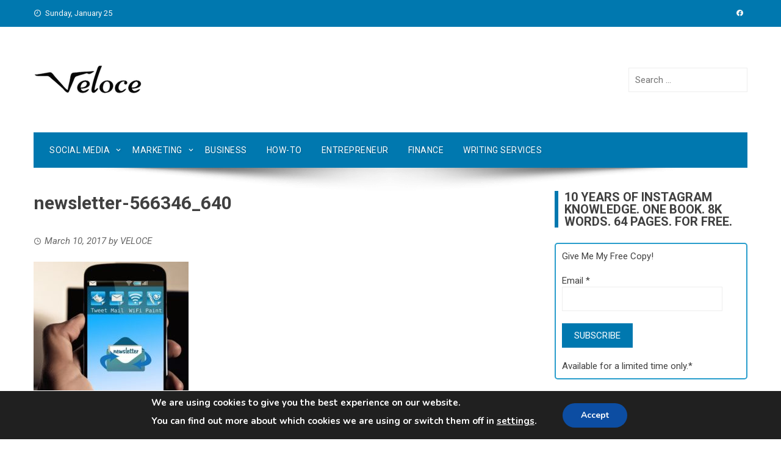

--- FILE ---
content_type: text/html; charset=UTF-8
request_url: https://www.veloceinternational.com/business/ways-to-convert-website-visitors-to-newsletter-subscribers/attachment/newsletter-566346_640/
body_size: 83642
content:
<!DOCTYPE html><html lang="en-US"><head><meta charset="UTF-8"><meta name="viewport" content="width=device-width, initial-scale=1"><meta name="publicationmedia-verification" content="fd5dd4c3-2f49-4c04-bb6b-1b99b8800428"><script data-cfasync="false" id="ao_optimized_gfonts_config">WebFontConfig={google:{families:["Roboto Condensed:400,400i,700:latin,latin-ext","Roboto:400,400i,700:latin,latin-ext","Abril FatFace:400,400i,700,700i","Alegreya:400,400i,700,700i","Alegreya Sans:400,400i,700,700i","Amatic SC:400,400i,700,700i","Anonymous Pro:400,400i,700,700i","Architects Daughter:400,400i,700,700i","Archivo:400,400i,700,700i","Archivo Narrow:400,400i,700,700i","Asap:400,400i,700,700i","Barlow:400,400i,700,700i","BioRhyme:400,400i,700,700i","Bonbon:400,400i,700,700i","Cabin:400,400i,700,700i","Cairo:400,400i,700,700i","Cardo:400,400i,700,700i","Chivo:400,400i,700,700i","Concert One:400,400i,700,700i","Cormorant:400,400i,700,700i","Crimson Text:400,400i,700,700i","Eczar:400,400i,700,700i","Exo 2:400,400i,700,700i","Fira Sans:400,400i,700,700i","Fjalla One:400,400i,700,700i","Frank Ruhl Libre:400,400i,700,700i","Great Vibes:400,400i,700,700i","Heebo:400,400i,700,700i","IBM Plex:400,400i,700,700i","Inconsolata:400,400i,700,700i","Indie Flower:400,400i,700,700i","Inknut Antiqua:400,400i,700,700i","Inter:400,400i,700,700i","Karla:400,400i,700,700i","Libre Baskerville:400,400i,700,700i","Libre Franklin:400,400i,700,700i","Montserrat:400,400i,700,700i","Neuton:400,400i,700,700i","Notable:400,400i,700,700i","Nothing You Could Do:400,400i,700,700i","Noto Sans:400,400i,700,700i","Nunito:400,400i,700,700i","Old Standard TT:400,400i,700,700i","Oxygen:400,400i,700,700i","Pacifico:400,400i,700,700i","Poppins:400,400i,700,700i","Proza Libre:400,400i,700,700i","PT Sans:400,400i,700,700i","PT Serif:400,400i,700,700i","Rakkas:400,400i,700,700i","Reenie Beanie:400,400i,700,700i","Roboto Slab:400,400i,700,700i","Ropa Sans:400,400i,700,700i","Rubik:400,400i,700,700i","Shadows Into Light:400,400i,700,700i","Space Mono:400,400i,700,700i","Spectral:400,400i,700,700i","Sue Ellen Francisco:400,400i,700,700i","Titillium Web:400,400i,700,700i","Ubuntu:400,400i,700,700i","Varela:400,400i,700,700i","Vollkorn:400,400i,700,700i","Work Sans:400,400i,700,700i","Yatra One:400,400i,700,700i"] },classes:false, events:false, timeout:1500};</script><link rel="profile" href="http://gmpg.org/xfn/11">  <script async src="https://www.googletagmanager.com/gtag/js?id=UA-62574866-2"></script> <script>window.dataLayer = window.dataLayer || [];
  function gtag(){window.dataLayer.push(arguments);}
  gtag('js', new Date());

  gtag('config', 'UA-62574866-2');</script>  <script async src="https://www.googletagmanager.com/gtag/js?id=G-QVFSDQV2C3"></script> <script>window.dataLayer = window.dataLayer || [];
  function gtag(){dataLayer.push(arguments);}
  gtag('js', new Date());

  gtag('config', 'G-QVFSDQV2C3');</script> <meta name='robots' content='index, follow, max-image-preview:large, max-snippet:-1, max-video-preview:-1' /><style>img:is([sizes="auto" i], [sizes^="auto," i]) { contain-intrinsic-size: 3000px 1500px }</style><link media="all" href="https://www.veloceinternational.com/wp-content/cache/autoptimize/css/autoptimize_86eb7a468d2001ee540fa58f2e920e3a.css" rel="stylesheet"><title>newsletter-566346_640 - Veloce</title><link rel="canonical" href="https://www.veloceinternational.com/business/ways-to-convert-website-visitors-to-newsletter-subscribers/attachment/newsletter-566346_640/" /><meta property="og:locale" content="en_US" /><meta property="og:type" content="article" /><meta property="og:title" content="newsletter-566346_640 - Veloce" /><meta property="og:url" content="https://www.veloceinternational.com/business/ways-to-convert-website-visitors-to-newsletter-subscribers/attachment/newsletter-566346_640/" /><meta property="og:site_name" content="Veloce" /><meta property="article:publisher" content="https://www.facebook.com/Velocemedia/" /><meta property="article:modified_time" content="2017-03-10T15:16:12+00:00" /><meta property="og:image" content="https://www.veloceinternational.com/business/ways-to-convert-website-visitors-to-newsletter-subscribers/attachment/newsletter-566346_640" /><meta property="og:image:width" content="542" /><meta property="og:image:height" content="640" /><meta property="og:image:type" content="image/jpeg" /><meta name="twitter:card" content="summary_large_image" /><meta name="twitter:site" content="@veloceint" /> <script type="application/ld+json" class="yoast-schema-graph">{"@context":"https://schema.org","@graph":[{"@type":"WebPage","@id":"https://www.veloceinternational.com/business/ways-to-convert-website-visitors-to-newsletter-subscribers/attachment/newsletter-566346_640/","url":"https://www.veloceinternational.com/business/ways-to-convert-website-visitors-to-newsletter-subscribers/attachment/newsletter-566346_640/","name":"newsletter-566346_640 - Veloce","isPartOf":{"@id":"https://www.veloceinternational.com/#website"},"primaryImageOfPage":{"@id":"https://www.veloceinternational.com/business/ways-to-convert-website-visitors-to-newsletter-subscribers/attachment/newsletter-566346_640/#primaryimage"},"image":{"@id":"https://www.veloceinternational.com/business/ways-to-convert-website-visitors-to-newsletter-subscribers/attachment/newsletter-566346_640/#primaryimage"},"thumbnailUrl":"https://www.veloceinternational.com/wp-content/uploads/2017/03/newsletter-566346_640.jpg","datePublished":"2017-03-10T15:16:05+00:00","dateModified":"2017-03-10T15:16:12+00:00","breadcrumb":{"@id":"https://www.veloceinternational.com/business/ways-to-convert-website-visitors-to-newsletter-subscribers/attachment/newsletter-566346_640/#breadcrumb"},"inLanguage":"en-US","potentialAction":[{"@type":"ReadAction","target":["https://www.veloceinternational.com/business/ways-to-convert-website-visitors-to-newsletter-subscribers/attachment/newsletter-566346_640/"]}]},{"@type":"ImageObject","inLanguage":"en-US","@id":"https://www.veloceinternational.com/business/ways-to-convert-website-visitors-to-newsletter-subscribers/attachment/newsletter-566346_640/#primaryimage","url":"https://www.veloceinternational.com/wp-content/uploads/2017/03/newsletter-566346_640.jpg","contentUrl":"https://www.veloceinternational.com/wp-content/uploads/2017/03/newsletter-566346_640.jpg","width":542,"height":640,"caption":"Newsletter on phone"},{"@type":"BreadcrumbList","@id":"https://www.veloceinternational.com/business/ways-to-convert-website-visitors-to-newsletter-subscribers/attachment/newsletter-566346_640/#breadcrumb","itemListElement":[{"@type":"ListItem","position":1,"name":"Home","item":"https://www.veloceinternational.com/"},{"@type":"ListItem","position":2,"name":"Ways to Convert Website Visitors to Newsletter Subscribers","item":"https://www.veloceinternational.com/business/ways-to-convert-website-visitors-to-newsletter-subscribers/"},{"@type":"ListItem","position":3,"name":"newsletter-566346_640"}]},{"@type":"WebSite","@id":"https://www.veloceinternational.com/#website","url":"https://www.veloceinternational.com/","name":"Veloce","description":"Everything You Need For Social Media &amp; Marketing","publisher":{"@id":"https://www.veloceinternational.com/#organization"},"potentialAction":[{"@type":"SearchAction","target":{"@type":"EntryPoint","urlTemplate":"https://www.veloceinternational.com/?s={search_term_string}"},"query-input":{"@type":"PropertyValueSpecification","valueRequired":true,"valueName":"search_term_string"}}],"inLanguage":"en-US"},{"@type":"Organization","@id":"https://www.veloceinternational.com/#organization","name":"Veloce International","url":"https://www.veloceinternational.com/","logo":{"@type":"ImageObject","inLanguage":"en-US","@id":"https://www.veloceinternational.com/#/schema/logo/image/","url":"https://www.veloceinternational.com/wp-content/uploads/2017/05/veloceofficiallogo.png","contentUrl":"https://www.veloceinternational.com/wp-content/uploads/2017/05/veloceofficiallogo.png","width":180,"height":53,"caption":"Veloce International"},"image":{"@id":"https://www.veloceinternational.com/#/schema/logo/image/"},"sameAs":["https://www.facebook.com/Velocemedia/","https://x.com/veloceint","https://www.instagram.com/velocenetwork","https://www.linkedin.com/in/veloce-international-202b0913b/","https://www.pinterest.com/veloceint/","https://www.youtube.com/channel/UCIPs80MCnDD0jbAa2kEYAfw"]}]}</script> <link rel='dns-prefetch' href='//www.googletagmanager.com' /><link rel='dns-prefetch' href='//pagead2.googlesyndication.com' /><link href='https://fonts.gstatic.com' crossorigin='anonymous' rel='preconnect' /><link href='https://ajax.googleapis.com' rel='preconnect' /><link href='https://fonts.googleapis.com' rel='preconnect' /><link rel="alternate" type="application/rss+xml" title="Veloce &raquo; Feed" href="https://www.veloceinternational.com/feed/" /><link rel="alternate" type="application/rss+xml" title="Veloce &raquo; Comments Feed" href="https://www.veloceinternational.com/comments/feed/" /><link rel="alternate" type="application/rss+xml" title="Veloce &raquo; newsletter-566346_640 Comments Feed" href="https://www.veloceinternational.com/business/ways-to-convert-website-visitors-to-newsletter-subscribers/attachment/newsletter-566346_640/feed/" /> <script type="text/javascript">window._wpemojiSettings = {"baseUrl":"https:\/\/s.w.org\/images\/core\/emoji\/15.0.3\/72x72\/","ext":".png","svgUrl":"https:\/\/s.w.org\/images\/core\/emoji\/15.0.3\/svg\/","svgExt":".svg","source":{"concatemoji":"https:\/\/www.veloceinternational.com\/wp-includes\/js\/wp-emoji-release.min.js?ver=6.7.2"}};
/*! This file is auto-generated */
!function(i,n){var o,s,e;function c(e){try{var t={supportTests:e,timestamp:(new Date).valueOf()};sessionStorage.setItem(o,JSON.stringify(t))}catch(e){}}function p(e,t,n){e.clearRect(0,0,e.canvas.width,e.canvas.height),e.fillText(t,0,0);var t=new Uint32Array(e.getImageData(0,0,e.canvas.width,e.canvas.height).data),r=(e.clearRect(0,0,e.canvas.width,e.canvas.height),e.fillText(n,0,0),new Uint32Array(e.getImageData(0,0,e.canvas.width,e.canvas.height).data));return t.every(function(e,t){return e===r[t]})}function u(e,t,n){switch(t){case"flag":return n(e,"\ud83c\udff3\ufe0f\u200d\u26a7\ufe0f","\ud83c\udff3\ufe0f\u200b\u26a7\ufe0f")?!1:!n(e,"\ud83c\uddfa\ud83c\uddf3","\ud83c\uddfa\u200b\ud83c\uddf3")&&!n(e,"\ud83c\udff4\udb40\udc67\udb40\udc62\udb40\udc65\udb40\udc6e\udb40\udc67\udb40\udc7f","\ud83c\udff4\u200b\udb40\udc67\u200b\udb40\udc62\u200b\udb40\udc65\u200b\udb40\udc6e\u200b\udb40\udc67\u200b\udb40\udc7f");case"emoji":return!n(e,"\ud83d\udc26\u200d\u2b1b","\ud83d\udc26\u200b\u2b1b")}return!1}function f(e,t,n){var r="undefined"!=typeof WorkerGlobalScope&&self instanceof WorkerGlobalScope?new OffscreenCanvas(300,150):i.createElement("canvas"),a=r.getContext("2d",{willReadFrequently:!0}),o=(a.textBaseline="top",a.font="600 32px Arial",{});return e.forEach(function(e){o[e]=t(a,e,n)}),o}function t(e){var t=i.createElement("script");t.src=e,t.defer=!0,i.head.appendChild(t)}"undefined"!=typeof Promise&&(o="wpEmojiSettingsSupports",s=["flag","emoji"],n.supports={everything:!0,everythingExceptFlag:!0},e=new Promise(function(e){i.addEventListener("DOMContentLoaded",e,{once:!0})}),new Promise(function(t){var n=function(){try{var e=JSON.parse(sessionStorage.getItem(o));if("object"==typeof e&&"number"==typeof e.timestamp&&(new Date).valueOf()<e.timestamp+604800&&"object"==typeof e.supportTests)return e.supportTests}catch(e){}return null}();if(!n){if("undefined"!=typeof Worker&&"undefined"!=typeof OffscreenCanvas&&"undefined"!=typeof URL&&URL.createObjectURL&&"undefined"!=typeof Blob)try{var e="postMessage("+f.toString()+"("+[JSON.stringify(s),u.toString(),p.toString()].join(",")+"));",r=new Blob([e],{type:"text/javascript"}),a=new Worker(URL.createObjectURL(r),{name:"wpTestEmojiSupports"});return void(a.onmessage=function(e){c(n=e.data),a.terminate(),t(n)})}catch(e){}c(n=f(s,u,p))}t(n)}).then(function(e){for(var t in e)n.supports[t]=e[t],n.supports.everything=n.supports.everything&&n.supports[t],"flag"!==t&&(n.supports.everythingExceptFlag=n.supports.everythingExceptFlag&&n.supports[t]);n.supports.everythingExceptFlag=n.supports.everythingExceptFlag&&!n.supports.flag,n.DOMReady=!1,n.readyCallback=function(){n.DOMReady=!0}}).then(function(){return e}).then(function(){var e;n.supports.everything||(n.readyCallback(),(e=n.source||{}).concatemoji?t(e.concatemoji):e.wpemoji&&e.twemoji&&(t(e.twemoji),t(e.wpemoji)))}))}((window,document),window._wpemojiSettings);</script> <style id='wp-emoji-styles-inline-css' type='text/css'>img.wp-smiley, img.emoji {
		display: inline !important;
		border: none !important;
		box-shadow: none !important;
		height: 1em !important;
		width: 1em !important;
		margin: 0 0.07em !important;
		vertical-align: -0.1em !important;
		background: none !important;
		padding: 0 !important;
	}</style><style id='classic-theme-styles-inline-css' type='text/css'>/*! This file is auto-generated */
.wp-block-button__link{color:#fff;background-color:#32373c;border-radius:9999px;box-shadow:none;text-decoration:none;padding:calc(.667em + 2px) calc(1.333em + 2px);font-size:1.125em}.wp-block-file__button{background:#32373c;color:#fff;text-decoration:none}</style><style id='global-styles-inline-css' type='text/css'>:root{--wp--preset--aspect-ratio--square: 1;--wp--preset--aspect-ratio--4-3: 4/3;--wp--preset--aspect-ratio--3-4: 3/4;--wp--preset--aspect-ratio--3-2: 3/2;--wp--preset--aspect-ratio--2-3: 2/3;--wp--preset--aspect-ratio--16-9: 16/9;--wp--preset--aspect-ratio--9-16: 9/16;--wp--preset--color--black: #000000;--wp--preset--color--cyan-bluish-gray: #abb8c3;--wp--preset--color--white: #ffffff;--wp--preset--color--pale-pink: #f78da7;--wp--preset--color--vivid-red: #cf2e2e;--wp--preset--color--luminous-vivid-orange: #ff6900;--wp--preset--color--luminous-vivid-amber: #fcb900;--wp--preset--color--light-green-cyan: #7bdcb5;--wp--preset--color--vivid-green-cyan: #00d084;--wp--preset--color--pale-cyan-blue: #8ed1fc;--wp--preset--color--vivid-cyan-blue: #0693e3;--wp--preset--color--vivid-purple: #9b51e0;--wp--preset--gradient--vivid-cyan-blue-to-vivid-purple: linear-gradient(135deg,rgba(6,147,227,1) 0%,rgb(155,81,224) 100%);--wp--preset--gradient--light-green-cyan-to-vivid-green-cyan: linear-gradient(135deg,rgb(122,220,180) 0%,rgb(0,208,130) 100%);--wp--preset--gradient--luminous-vivid-amber-to-luminous-vivid-orange: linear-gradient(135deg,rgba(252,185,0,1) 0%,rgba(255,105,0,1) 100%);--wp--preset--gradient--luminous-vivid-orange-to-vivid-red: linear-gradient(135deg,rgba(255,105,0,1) 0%,rgb(207,46,46) 100%);--wp--preset--gradient--very-light-gray-to-cyan-bluish-gray: linear-gradient(135deg,rgb(238,238,238) 0%,rgb(169,184,195) 100%);--wp--preset--gradient--cool-to-warm-spectrum: linear-gradient(135deg,rgb(74,234,220) 0%,rgb(151,120,209) 20%,rgb(207,42,186) 40%,rgb(238,44,130) 60%,rgb(251,105,98) 80%,rgb(254,248,76) 100%);--wp--preset--gradient--blush-light-purple: linear-gradient(135deg,rgb(255,206,236) 0%,rgb(152,150,240) 100%);--wp--preset--gradient--blush-bordeaux: linear-gradient(135deg,rgb(254,205,165) 0%,rgb(254,45,45) 50%,rgb(107,0,62) 100%);--wp--preset--gradient--luminous-dusk: linear-gradient(135deg,rgb(255,203,112) 0%,rgb(199,81,192) 50%,rgb(65,88,208) 100%);--wp--preset--gradient--pale-ocean: linear-gradient(135deg,rgb(255,245,203) 0%,rgb(182,227,212) 50%,rgb(51,167,181) 100%);--wp--preset--gradient--electric-grass: linear-gradient(135deg,rgb(202,248,128) 0%,rgb(113,206,126) 100%);--wp--preset--gradient--midnight: linear-gradient(135deg,rgb(2,3,129) 0%,rgb(40,116,252) 100%);--wp--preset--font-size--small: 13px;--wp--preset--font-size--medium: 20px;--wp--preset--font-size--large: 36px;--wp--preset--font-size--x-large: 42px;--wp--preset--spacing--20: 0.44rem;--wp--preset--spacing--30: 0.67rem;--wp--preset--spacing--40: 1rem;--wp--preset--spacing--50: 1.5rem;--wp--preset--spacing--60: 2.25rem;--wp--preset--spacing--70: 3.38rem;--wp--preset--spacing--80: 5.06rem;--wp--preset--shadow--natural: 6px 6px 9px rgba(0, 0, 0, 0.2);--wp--preset--shadow--deep: 12px 12px 50px rgba(0, 0, 0, 0.4);--wp--preset--shadow--sharp: 6px 6px 0px rgba(0, 0, 0, 0.2);--wp--preset--shadow--outlined: 6px 6px 0px -3px rgba(255, 255, 255, 1), 6px 6px rgba(0, 0, 0, 1);--wp--preset--shadow--crisp: 6px 6px 0px rgba(0, 0, 0, 1);}:where(.is-layout-flex){gap: 0.5em;}:where(.is-layout-grid){gap: 0.5em;}body .is-layout-flex{display: flex;}.is-layout-flex{flex-wrap: wrap;align-items: center;}.is-layout-flex > :is(*, div){margin: 0;}body .is-layout-grid{display: grid;}.is-layout-grid > :is(*, div){margin: 0;}:where(.wp-block-columns.is-layout-flex){gap: 2em;}:where(.wp-block-columns.is-layout-grid){gap: 2em;}:where(.wp-block-post-template.is-layout-flex){gap: 1.25em;}:where(.wp-block-post-template.is-layout-grid){gap: 1.25em;}.has-black-color{color: var(--wp--preset--color--black) !important;}.has-cyan-bluish-gray-color{color: var(--wp--preset--color--cyan-bluish-gray) !important;}.has-white-color{color: var(--wp--preset--color--white) !important;}.has-pale-pink-color{color: var(--wp--preset--color--pale-pink) !important;}.has-vivid-red-color{color: var(--wp--preset--color--vivid-red) !important;}.has-luminous-vivid-orange-color{color: var(--wp--preset--color--luminous-vivid-orange) !important;}.has-luminous-vivid-amber-color{color: var(--wp--preset--color--luminous-vivid-amber) !important;}.has-light-green-cyan-color{color: var(--wp--preset--color--light-green-cyan) !important;}.has-vivid-green-cyan-color{color: var(--wp--preset--color--vivid-green-cyan) !important;}.has-pale-cyan-blue-color{color: var(--wp--preset--color--pale-cyan-blue) !important;}.has-vivid-cyan-blue-color{color: var(--wp--preset--color--vivid-cyan-blue) !important;}.has-vivid-purple-color{color: var(--wp--preset--color--vivid-purple) !important;}.has-black-background-color{background-color: var(--wp--preset--color--black) !important;}.has-cyan-bluish-gray-background-color{background-color: var(--wp--preset--color--cyan-bluish-gray) !important;}.has-white-background-color{background-color: var(--wp--preset--color--white) !important;}.has-pale-pink-background-color{background-color: var(--wp--preset--color--pale-pink) !important;}.has-vivid-red-background-color{background-color: var(--wp--preset--color--vivid-red) !important;}.has-luminous-vivid-orange-background-color{background-color: var(--wp--preset--color--luminous-vivid-orange) !important;}.has-luminous-vivid-amber-background-color{background-color: var(--wp--preset--color--luminous-vivid-amber) !important;}.has-light-green-cyan-background-color{background-color: var(--wp--preset--color--light-green-cyan) !important;}.has-vivid-green-cyan-background-color{background-color: var(--wp--preset--color--vivid-green-cyan) !important;}.has-pale-cyan-blue-background-color{background-color: var(--wp--preset--color--pale-cyan-blue) !important;}.has-vivid-cyan-blue-background-color{background-color: var(--wp--preset--color--vivid-cyan-blue) !important;}.has-vivid-purple-background-color{background-color: var(--wp--preset--color--vivid-purple) !important;}.has-black-border-color{border-color: var(--wp--preset--color--black) !important;}.has-cyan-bluish-gray-border-color{border-color: var(--wp--preset--color--cyan-bluish-gray) !important;}.has-white-border-color{border-color: var(--wp--preset--color--white) !important;}.has-pale-pink-border-color{border-color: var(--wp--preset--color--pale-pink) !important;}.has-vivid-red-border-color{border-color: var(--wp--preset--color--vivid-red) !important;}.has-luminous-vivid-orange-border-color{border-color: var(--wp--preset--color--luminous-vivid-orange) !important;}.has-luminous-vivid-amber-border-color{border-color: var(--wp--preset--color--luminous-vivid-amber) !important;}.has-light-green-cyan-border-color{border-color: var(--wp--preset--color--light-green-cyan) !important;}.has-vivid-green-cyan-border-color{border-color: var(--wp--preset--color--vivid-green-cyan) !important;}.has-pale-cyan-blue-border-color{border-color: var(--wp--preset--color--pale-cyan-blue) !important;}.has-vivid-cyan-blue-border-color{border-color: var(--wp--preset--color--vivid-cyan-blue) !important;}.has-vivid-purple-border-color{border-color: var(--wp--preset--color--vivid-purple) !important;}.has-vivid-cyan-blue-to-vivid-purple-gradient-background{background: var(--wp--preset--gradient--vivid-cyan-blue-to-vivid-purple) !important;}.has-light-green-cyan-to-vivid-green-cyan-gradient-background{background: var(--wp--preset--gradient--light-green-cyan-to-vivid-green-cyan) !important;}.has-luminous-vivid-amber-to-luminous-vivid-orange-gradient-background{background: var(--wp--preset--gradient--luminous-vivid-amber-to-luminous-vivid-orange) !important;}.has-luminous-vivid-orange-to-vivid-red-gradient-background{background: var(--wp--preset--gradient--luminous-vivid-orange-to-vivid-red) !important;}.has-very-light-gray-to-cyan-bluish-gray-gradient-background{background: var(--wp--preset--gradient--very-light-gray-to-cyan-bluish-gray) !important;}.has-cool-to-warm-spectrum-gradient-background{background: var(--wp--preset--gradient--cool-to-warm-spectrum) !important;}.has-blush-light-purple-gradient-background{background: var(--wp--preset--gradient--blush-light-purple) !important;}.has-blush-bordeaux-gradient-background{background: var(--wp--preset--gradient--blush-bordeaux) !important;}.has-luminous-dusk-gradient-background{background: var(--wp--preset--gradient--luminous-dusk) !important;}.has-pale-ocean-gradient-background{background: var(--wp--preset--gradient--pale-ocean) !important;}.has-electric-grass-gradient-background{background: var(--wp--preset--gradient--electric-grass) !important;}.has-midnight-gradient-background{background: var(--wp--preset--gradient--midnight) !important;}.has-small-font-size{font-size: var(--wp--preset--font-size--small) !important;}.has-medium-font-size{font-size: var(--wp--preset--font-size--medium) !important;}.has-large-font-size{font-size: var(--wp--preset--font-size--large) !important;}.has-x-large-font-size{font-size: var(--wp--preset--font-size--x-large) !important;}
:where(.wp-block-post-template.is-layout-flex){gap: 1.25em;}:where(.wp-block-post-template.is-layout-grid){gap: 1.25em;}
:where(.wp-block-columns.is-layout-flex){gap: 2em;}:where(.wp-block-columns.is-layout-grid){gap: 2em;}
:root :where(.wp-block-pullquote){font-size: 1.5em;line-height: 1.6;}</style><style id='viral-style-inline-css' type='text/css'>body,button,input,select,textarea{
font-family:'Roboto',sans-serif;}
body,button,input,select,textarea,.entry-header .entry-title a,.vl-share-buttons a,.entry-categories,.entry-categories a,.entry-footer .cat-links a,.entry-footer .tags-links a,.entry-footer .edit-link a,.widget-area a{color:#404040}
.entry-figure + .entry-header{background-color:##FFFFFF}
.vl-site-title,.vl-main-navigation a,h1,h2,h3,h4,h5,h6{
font-family:'Roboto',sans-serif;}
button,input[type='button'],input[type='reset'],input[type='submit'],.vl-post-info,.entry-footer .vl-read-more,.vl-timeline .vl-post-item:hover:after,#vl-back-top,.comment-navigation .nav-previous a,.comment-navigation .nav-next a,.pagination a,.pagination span,.vl-top-header,#vl-site-navigation,.vl-main-navigation ul ul,.vl-ticker-title,.vl-ticker .owl-carousel .owl-nav button[class^='owl-'],body .he-ticker-title,body .he-ticker .owl-carousel .owl-nav button[class^='owl-'],.vl-top-block .post-categories li a:hover,body .he-post-thumb .post-categories li a:hover,body .he-post-content .post-categories li a:hover,body .he-carousel-block .owl-carousel .owl-nav button.owl-prev,body .he-carousel-block .owl-carousel .owl-nav button.owl-next,body .he-title-style2.he-block-title span:before{background:#0078af;}
a,.vl-share-buttons a:hover,.widget-area a:hover,.comment-list a:hover,.vl-site-title a,.vl-site-description,.post-navigation a:hover,.vl-ticker .owl-item a:hover,body .he-ticker .owl-item a:hover,.vl-post-item h3 a:hover{color:#0078af;}
.widget-title,h3#reply-title,h3.comments-title,.comment-navigation .nav-next a:after,.vl-block-title,body .he-title-style3.he-block-title{
border-left-color:#0078af;}
.comment-navigation .nav-previous a:after{
border-right-color:#0078af;}
.vl-ticker-title:after,body .he-ticker-title:after{border-color:transparent transparent transparent #0078af;}</style><style id='akismet-widget-style-inline-css' type='text/css'>.a-stats {
				--akismet-color-mid-green: #357b49;
				--akismet-color-white: #fff;
				--akismet-color-light-grey: #f6f7f7;

				max-width: 350px;
				width: auto;
			}

			.a-stats * {
				all: unset;
				box-sizing: border-box;
			}

			.a-stats strong {
				font-weight: 600;
			}

			.a-stats a.a-stats__link,
			.a-stats a.a-stats__link:visited,
			.a-stats a.a-stats__link:active {
				background: var(--akismet-color-mid-green);
				border: none;
				box-shadow: none;
				border-radius: 8px;
				color: var(--akismet-color-white);
				cursor: pointer;
				display: block;
				font-family: -apple-system, BlinkMacSystemFont, 'Segoe UI', 'Roboto', 'Oxygen-Sans', 'Ubuntu', 'Cantarell', 'Helvetica Neue', sans-serif;
				font-weight: 500;
				padding: 12px;
				text-align: center;
				text-decoration: none;
				transition: all 0.2s ease;
			}

			/* Extra specificity to deal with TwentyTwentyOne focus style */
			.widget .a-stats a.a-stats__link:focus {
				background: var(--akismet-color-mid-green);
				color: var(--akismet-color-white);
				text-decoration: none;
			}

			.a-stats a.a-stats__link:hover {
				filter: brightness(110%);
				box-shadow: 0 4px 12px rgba(0, 0, 0, 0.06), 0 0 2px rgba(0, 0, 0, 0.16);
			}

			.a-stats .count {
				color: var(--akismet-color-white);
				display: block;
				font-size: 1.5em;
				line-height: 1.4;
				padding: 0 13px;
				white-space: nowrap;
			}</style><style id='moove_gdpr_frontend-inline-css' type='text/css'>#moove_gdpr_cookie_modal,#moove_gdpr_cookie_info_bar,.gdpr_cookie_settings_shortcode_content{font-family:Nunito,sans-serif}#moove_gdpr_save_popup_settings_button{background-color:#373737;color:#fff}#moove_gdpr_save_popup_settings_button:hover{background-color:#000}#moove_gdpr_cookie_info_bar .moove-gdpr-info-bar-container .moove-gdpr-info-bar-content a.mgbutton,#moove_gdpr_cookie_info_bar .moove-gdpr-info-bar-container .moove-gdpr-info-bar-content button.mgbutton{background-color:#0C4DA2}#moove_gdpr_cookie_modal .moove-gdpr-modal-content .moove-gdpr-modal-footer-content .moove-gdpr-button-holder a.mgbutton,#moove_gdpr_cookie_modal .moove-gdpr-modal-content .moove-gdpr-modal-footer-content .moove-gdpr-button-holder button.mgbutton,.gdpr_cookie_settings_shortcode_content .gdpr-shr-button.button-green{background-color:#0C4DA2;border-color:#0C4DA2}#moove_gdpr_cookie_modal .moove-gdpr-modal-content .moove-gdpr-modal-footer-content .moove-gdpr-button-holder a.mgbutton:hover,#moove_gdpr_cookie_modal .moove-gdpr-modal-content .moove-gdpr-modal-footer-content .moove-gdpr-button-holder button.mgbutton:hover,.gdpr_cookie_settings_shortcode_content .gdpr-shr-button.button-green:hover{background-color:#fff;color:#0C4DA2}#moove_gdpr_cookie_modal .moove-gdpr-modal-content .moove-gdpr-modal-close i,#moove_gdpr_cookie_modal .moove-gdpr-modal-content .moove-gdpr-modal-close span.gdpr-icon{background-color:#0C4DA2;border:1px solid #0C4DA2}#moove_gdpr_cookie_info_bar span.change-settings-button.focus-g,#moove_gdpr_cookie_info_bar span.change-settings-button:focus,#moove_gdpr_cookie_info_bar button.change-settings-button.focus-g,#moove_gdpr_cookie_info_bar button.change-settings-button:focus{-webkit-box-shadow:0 0 1px 3px #0C4DA2;-moz-box-shadow:0 0 1px 3px #0C4DA2;box-shadow:0 0 1px 3px #0C4DA2}#moove_gdpr_cookie_modal .moove-gdpr-modal-content .moove-gdpr-modal-close i:hover,#moove_gdpr_cookie_modal .moove-gdpr-modal-content .moove-gdpr-modal-close span.gdpr-icon:hover,#moove_gdpr_cookie_info_bar span[data-href]>u.change-settings-button{color:#0C4DA2}#moove_gdpr_cookie_modal .moove-gdpr-modal-content .moove-gdpr-modal-left-content #moove-gdpr-menu li.menu-item-selected a span.gdpr-icon,#moove_gdpr_cookie_modal .moove-gdpr-modal-content .moove-gdpr-modal-left-content #moove-gdpr-menu li.menu-item-selected button span.gdpr-icon{color:inherit}#moove_gdpr_cookie_modal .moove-gdpr-modal-content .moove-gdpr-modal-left-content #moove-gdpr-menu li a span.gdpr-icon,#moove_gdpr_cookie_modal .moove-gdpr-modal-content .moove-gdpr-modal-left-content #moove-gdpr-menu li button span.gdpr-icon{color:inherit}#moove_gdpr_cookie_modal .gdpr-acc-link{line-height:0;font-size:0;color:transparent;position:absolute}#moove_gdpr_cookie_modal .moove-gdpr-modal-content .moove-gdpr-modal-close:hover i,#moove_gdpr_cookie_modal .moove-gdpr-modal-content .moove-gdpr-modal-left-content #moove-gdpr-menu li a,#moove_gdpr_cookie_modal .moove-gdpr-modal-content .moove-gdpr-modal-left-content #moove-gdpr-menu li button,#moove_gdpr_cookie_modal .moove-gdpr-modal-content .moove-gdpr-modal-left-content #moove-gdpr-menu li button i,#moove_gdpr_cookie_modal .moove-gdpr-modal-content .moove-gdpr-modal-left-content #moove-gdpr-menu li a i,#moove_gdpr_cookie_modal .moove-gdpr-modal-content .moove-gdpr-tab-main .moove-gdpr-tab-main-content a:hover,#moove_gdpr_cookie_info_bar.moove-gdpr-dark-scheme .moove-gdpr-info-bar-container .moove-gdpr-info-bar-content a.mgbutton:hover,#moove_gdpr_cookie_info_bar.moove-gdpr-dark-scheme .moove-gdpr-info-bar-container .moove-gdpr-info-bar-content button.mgbutton:hover,#moove_gdpr_cookie_info_bar.moove-gdpr-dark-scheme .moove-gdpr-info-bar-container .moove-gdpr-info-bar-content a:hover,#moove_gdpr_cookie_info_bar.moove-gdpr-dark-scheme .moove-gdpr-info-bar-container .moove-gdpr-info-bar-content button:hover,#moove_gdpr_cookie_info_bar.moove-gdpr-dark-scheme .moove-gdpr-info-bar-container .moove-gdpr-info-bar-content span.change-settings-button:hover,#moove_gdpr_cookie_info_bar.moove-gdpr-dark-scheme .moove-gdpr-info-bar-container .moove-gdpr-info-bar-content button.change-settings-button:hover,#moove_gdpr_cookie_info_bar.moove-gdpr-dark-scheme .moove-gdpr-info-bar-container .moove-gdpr-info-bar-content u.change-settings-button:hover,#moove_gdpr_cookie_info_bar span[data-href]>u.change-settings-button,#moove_gdpr_cookie_info_bar.moove-gdpr-dark-scheme .moove-gdpr-info-bar-container .moove-gdpr-info-bar-content a.mgbutton.focus-g,#moove_gdpr_cookie_info_bar.moove-gdpr-dark-scheme .moove-gdpr-info-bar-container .moove-gdpr-info-bar-content button.mgbutton.focus-g,#moove_gdpr_cookie_info_bar.moove-gdpr-dark-scheme .moove-gdpr-info-bar-container .moove-gdpr-info-bar-content a.focus-g,#moove_gdpr_cookie_info_bar.moove-gdpr-dark-scheme .moove-gdpr-info-bar-container .moove-gdpr-info-bar-content button.focus-g,#moove_gdpr_cookie_info_bar.moove-gdpr-dark-scheme .moove-gdpr-info-bar-container .moove-gdpr-info-bar-content a.mgbutton:focus,#moove_gdpr_cookie_info_bar.moove-gdpr-dark-scheme .moove-gdpr-info-bar-container .moove-gdpr-info-bar-content button.mgbutton:focus,#moove_gdpr_cookie_info_bar.moove-gdpr-dark-scheme .moove-gdpr-info-bar-container .moove-gdpr-info-bar-content a:focus,#moove_gdpr_cookie_info_bar.moove-gdpr-dark-scheme .moove-gdpr-info-bar-container .moove-gdpr-info-bar-content button:focus,#moove_gdpr_cookie_info_bar.moove-gdpr-dark-scheme .moove-gdpr-info-bar-container .moove-gdpr-info-bar-content span.change-settings-button.focus-g,span.change-settings-button:focus,button.change-settings-button.focus-g,button.change-settings-button:focus,#moove_gdpr_cookie_info_bar.moove-gdpr-dark-scheme .moove-gdpr-info-bar-container .moove-gdpr-info-bar-content u.change-settings-button.focus-g,#moove_gdpr_cookie_info_bar.moove-gdpr-dark-scheme .moove-gdpr-info-bar-container .moove-gdpr-info-bar-content u.change-settings-button:focus{color:#0C4DA2}#moove_gdpr_cookie_modal .moove-gdpr-branding.focus-g span,#moove_gdpr_cookie_modal .moove-gdpr-modal-content .moove-gdpr-tab-main a.focus-g{color:#0C4DA2}#moove_gdpr_cookie_modal.gdpr_lightbox-hide{display:none}</style> <script type="text/javascript" src="https://www.veloceinternational.com/wp-includes/js/jquery/jquery.min.js?ver=3.7.1" id="jquery-core-js"></script> <script type="text/javascript" id="wpimagelazyload-js-extra">var wpimagelazyload_settings = {"wpimagelazyloadsetting_skipiframe":"true","wpimagelazyloadsetting_skipparent":"","wpimagelazyloadsetting_skipallparent":"","wpimagelazyloadsetting_skipvideo":"false","wpimagelazyloadsetting_loadonposition":"0","wpimagelazyloadsetting_importantvc":""};</script>    <script type="text/javascript" src="https://www.googletagmanager.com/gtag/js?id=G-L312YHQ5V1" id="google_gtagjs-js" async></script> <script type="text/javascript" id="google_gtagjs-js-after">window.dataLayer = window.dataLayer || [];function gtag(){dataLayer.push(arguments);}
gtag("set","linker",{"domains":["www.veloceinternational.com"]});
gtag("js", new Date());
gtag("set", "developer_id.dZTNiMT", true);
gtag("config", "G-L312YHQ5V1");</script> <link rel="https://api.w.org/" href="https://www.veloceinternational.com/wp-json/" /><link rel="alternate" title="JSON" type="application/json" href="https://www.veloceinternational.com/wp-json/wp/v2/media/3386" /><link rel="EditURI" type="application/rsd+xml" title="RSD" href="https://www.veloceinternational.com/xmlrpc.php?rsd" /><meta name="generator" content="WordPress 6.7.2" /><link rel='shortlink' href='https://www.veloceinternational.com/?p=3386' /> <style id="custom-logo-css" type="text/css">.vl-site-title, .vl-site-description {
				position: absolute;
				clip: rect(1px, 1px, 1px, 1px);
			}</style><link rel="alternate" title="oEmbed (JSON)" type="application/json+oembed" href="https://www.veloceinternational.com/wp-json/oembed/1.0/embed?url=https%3A%2F%2Fwww.veloceinternational.com%2Fbusiness%2Fways-to-convert-website-visitors-to-newsletter-subscribers%2Fattachment%2Fnewsletter-566346_640%2F" /><link rel="alternate" title="oEmbed (XML)" type="text/xml+oembed" href="https://www.veloceinternational.com/wp-json/oembed/1.0/embed?url=https%3A%2F%2Fwww.veloceinternational.com%2Fbusiness%2Fways-to-convert-website-visitors-to-newsletter-subscribers%2Fattachment%2Fnewsletter-566346_640%2F&#038;format=xml" /><meta name="generator" content="Site Kit by Google 1.154.0" /><meta name="generator" content="Easy Digital Downloads v3.3.9" /><meta name="google-adsense-platform-account" content="ca-host-pub-2644536267352236"><meta name="google-adsense-platform-domain" content="sitekit.withgoogle.com">  <script type="text/javascript" async="async" src="https://pagead2.googlesyndication.com/pagead/js/adsbygoogle.js?client=ca-pub-8084299489300519&amp;host=ca-host-pub-2644536267352236" crossorigin="anonymous"></script> <link rel="icon" href="https://www.veloceinternational.com/wp-content/uploads/2017/03/cropped-Logo-Icon-V-32x32.png" sizes="32x32" /><link rel="icon" href="https://www.veloceinternational.com/wp-content/uploads/2017/03/cropped-Logo-Icon-V-192x192.png" sizes="192x192" /><link rel="apple-touch-icon" href="https://www.veloceinternational.com/wp-content/uploads/2017/03/cropped-Logo-Icon-V-180x180.png" /><meta name="msapplication-TileImage" content="https://www.veloceinternational.com/wp-content/uploads/2017/03/cropped-Logo-Icon-V-270x270.png" />  <script async src="https://pagead2.googlesyndication.com/pagead/js/adsbygoogle.js?client=ca-pub-7084476890679033"
     crossorigin="anonymous"></script> <script async src="https://pagead2.googlesyndication.com/pagead/js/adsbygoogle.js?client=ca-pub-8084299489300519"
     crossorigin="anonymous"></script> <script data-cfasync="false" id="ao_optimized_gfonts_webfontloader">(function() {var wf = document.createElement('script');wf.src='https://ajax.googleapis.com/ajax/libs/webfont/1/webfont.js';wf.type='text/javascript';wf.async='true';var s=document.getElementsByTagName('script')[0];s.parentNode.insertBefore(wf, s);})();</script></head><body class="attachment attachment-template-default single single-attachment postid-3386 attachmentid-3386 attachment-jpeg wp-custom-logo edd-js-none group-blog"><style>.edd-js-none .edd-has-js, .edd-js .edd-no-js, body.edd-js input.edd-no-js { display: none; }</style> <script>(function(){var c = document.body.classList;c.remove('edd-js-none');c.add('edd-js');})();</script> <div id="vl-page"> <a class="skip-link screen-reader-text" href="#sq-content">Skip to content</a><header id="vl-masthead" class="vl-site-header "><div class="vl-top-header"><div class="vl-container vl-clearfix"><div class="vl-top-left-header"> <span><i class="mdi mdi-clock-time-nine-outline"></i>Sunday, January 25</span></div><div class="vl-top-right-header"> <a class="vl-facebook" href="https://www.facebook.com/Velocenetwork/" target="_blank"><i class="mdi mdi-facebook"></i></a></div></div></div><div class="vl-header"><div class="vl-container"><div id="vl-site-branding" class=""> <a href="https://www.veloceinternational.com/" class="custom-logo-link" rel="home"><img width="180" height="53" src="https://www.veloceinternational.com/wp-content/uploads/2017/05/veloceofficiallogo.png" class="custom-logo" alt="Veloce International Logo" decoding="async" /></a></div><div class="vl-header-ads"><aside id="search-7" class="widget widget_search"><form role="search" method="get" class="search-form" action="https://www.veloceinternational.com/"> <label> <span class="screen-reader-text">Search for:</span> <input type="search" class="search-field" placeholder="Search &hellip;" value="" name="s" /> </label> <input type="submit" class="search-submit" value="Search" /></form></aside></div></div></div><nav id="vl-site-navigation" class="vl-main-navigation "><div class="vl-container"> <a href="#" class="vl-toggle-menu"><span></span></a><div class="vl-menu vl-clearfix"><ul id="menu-menu-1" class="vl-clearfix"><li id="menu-item-11589" class="menu-item menu-item-type-taxonomy menu-item-object-category menu-item-has-children menu-item-11589"><a href="https://www.veloceinternational.com/category/general-social-media/">Social Media</a><ul class="sub-menu"><li id="menu-item-128" class="menu-item menu-item-type-taxonomy menu-item-object-category menu-item-128"><a href="https://www.veloceinternational.com/category/general-social-media/">Social Media</a></li><li id="menu-item-59" class="menu-item menu-item-type-taxonomy menu-item-object-category menu-item-59"><a href="https://www.veloceinternational.com/category/instagram/">Instagram</a></li><li id="menu-item-1740" class="menu-item menu-item-type-taxonomy menu-item-object-category menu-item-1740"><a href="https://www.veloceinternational.com/category/facebook/">Facebook</a></li><li id="menu-item-1742" class="menu-item menu-item-type-taxonomy menu-item-object-category menu-item-1742"><a href="https://www.veloceinternational.com/category/twitter/">Twitter</a></li><li id="menu-item-1741" class="menu-item menu-item-type-taxonomy menu-item-object-category menu-item-1741"><a href="https://www.veloceinternational.com/category/snapchat/">Snapchat</a></li><li id="menu-item-5464" class="menu-item menu-item-type-taxonomy menu-item-object-category menu-item-5464"><a href="https://www.veloceinternational.com/category/pinterest/">Pinterest</a></li><li id="menu-item-26431" class="menu-item menu-item-type-taxonomy menu-item-object-category menu-item-26431"><a href="https://www.veloceinternational.com/category/tiktok/">TikTok</a></li><li id="menu-item-5460" class="menu-item menu-item-type-taxonomy menu-item-object-category menu-item-5460"><a href="https://www.veloceinternational.com/category/blog/">Blog</a></li></ul></li><li id="menu-item-11590" class="menu-item menu-item-type-taxonomy menu-item-object-category menu-item-has-children menu-item-11590"><a href="https://www.veloceinternational.com/category/online-marketing/">Marketing</a><ul class="sub-menu"><li id="menu-item-5462" class="menu-item menu-item-type-taxonomy menu-item-object-category menu-item-5462"><a href="https://www.veloceinternational.com/category/online-marketing/">Online Marketing</a></li><li id="menu-item-5461" class="menu-item menu-item-type-taxonomy menu-item-object-category menu-item-5461"><a href="https://www.veloceinternational.com/category/influencer-marketing/">Influencer Marketing</a></li><li id="menu-item-5463" class="menu-item menu-item-type-taxonomy menu-item-object-category menu-item-5463"><a href="https://www.veloceinternational.com/category/social-media-marketing/">Social Media Marketing</a></li><li id="menu-item-5465" class="menu-item menu-item-type-taxonomy menu-item-object-category menu-item-5465"><a href="https://www.veloceinternational.com/category/seo/">SEO</a></li></ul></li><li id="menu-item-140" class="menu-item menu-item-type-taxonomy menu-item-object-category menu-item-140"><a href="https://www.veloceinternational.com/category/business/">Business</a></li><li id="menu-item-121" class="menu-item menu-item-type-taxonomy menu-item-object-category menu-item-121"><a href="https://www.veloceinternational.com/category/how-to/">How-To</a></li><li id="menu-item-366" class="menu-item menu-item-type-taxonomy menu-item-object-category menu-item-366"><a href="https://www.veloceinternational.com/category/lifestyle/">Entrepreneur</a></li><li id="menu-item-26430" class="menu-item menu-item-type-taxonomy menu-item-object-category menu-item-26430"><a href="https://www.veloceinternational.com/category/finance/">Finance</a></li><li id="menu-item-18271" class="menu-item menu-item-type-post_type menu-item-object-page menu-item-18271"><a href="https://www.veloceinternational.com/writing-services/">Writing Services</a></li></ul></div></div></nav> <img src="https://www.veloceinternational.com/wp-content/themes/viral/images/shadow.png" alt="Shadow"></header><div id="vl-content" class="vl-site-content"><div class="vl-container vl-clearfix"><div id="primary" class="content-area"><header class="vl-main-header"><h1>newsletter-566346_640</h1></header><article id="post-3386" class="vl-article-content post-3386 attachment type-attachment status-inherit hentry"><header class="entry-header"><div class="posted-on"><i class="mdi mdi-clock-time-three-outline"></i><time class="entry-date published" datetime="2017-03-10T15:16:05+00:00">March 10, 2017</time><time class="updated" datetime="2017-03-10T15:16:12+00:00">March 10, 2017</time><span class="byline"> by <span class="author vcard">VELOCE</span></span></div></header><div class="entry-content"><p class="attachment"><a href='https://www.veloceinternational.com/wp-content/uploads/2017/03/newsletter-566346_640.jpg'><img fetchpriority="high" decoding="async" width="254" height="300" src="https://www.veloceinternational.com/wp-content/uploads/2017/03/newsletter-566346_640-254x300.jpg" class="attachment-medium size-medium" alt="Newsletter on phone" srcset="https://www.veloceinternational.com/wp-content/uploads/2017/03/newsletter-566346_640-254x300.jpg 254w, https://www.veloceinternational.com/wp-content/uploads/2017/03/newsletter-566346_640.jpg 542w" sizes="(max-width: 254px) 100vw, 254px" /></a></p></div><footer class="entry-footer"></footer></article><nav class="navigation post-navigation"><div class="nav-links"><div class="nav-previous"> <a href="https://www.veloceinternational.com/business/ways-to-convert-website-visitors-to-newsletter-subscribers/" rel="prev"><span><i class="mdi mdi-chevron-left"></i>Prev</span>Ways to Convert Website Visitors to Newsletter Subscribers</a></div><div class="nav-next"></div></div></nav><div id="comments" class="comments-area"><div id="respond" class="comment-respond"><h3 id="reply-title" class="comment-reply-title">Leave a Reply <small><a rel="nofollow" id="cancel-comment-reply-link" href="/business/ways-to-convert-website-visitors-to-newsletter-subscribers/attachment/newsletter-566346_640/#respond" style="display:none;">Cancel reply</a></small></h3><form action="https://www.veloceinternational.com/wp-comments-post.php" method="post" id="commentform" class="comment-form" novalidate><p class="comment-notes"><span id="email-notes">Your email address will not be published.</span> <span class="required-field-message">Required fields are marked <span class="required">*</span></span></p><p class="comment-form-comment"><textarea id="comment" name="comment" cols="45" rows="8" aria-required="true" placeholder="Comment"></textarea></p><div class="author-email-url hs-clearfix"><p class="comment-form-author"><input id="author" name="author" type="text" value="" size="30" aria-required='true' placeholder="Name*" /></p><p class="comment-form-email"><input id="email" name="email" type="text" value="" size="30" aria-required='true' placeholder="Email*" /></p><p class="comment-form-url"><input id="url" name="url" type="text" value="" size="30" placeholder="Website" /></p></div><p class="comment-form-cookies-consent"><input id="wp-comment-cookies-consent" name="wp-comment-cookies-consent" type="checkbox" value="yes" /> <label for="wp-comment-cookies-consent">Save my name, email, and website in this browser for the next time I comment.</label></p><p class="comment-form-mailpoet"> <label for="mailpoet_subscribe_on_comment"> <input
 type="checkbox"
 id="mailpoet_subscribe_on_comment"
 value="1"
 name="mailpoet[subscribe_on_comment]"
 />&nbsp;Yes, add me to your mailing list. </label></p><p class="form-submit"><input name="submit" type="submit" id="submit" class="submit" value="Post Comment" /> <input type='hidden' name='comment_post_ID' value='3386' id='comment_post_ID' /> <input type='hidden' name='comment_parent' id='comment_parent' value='0' /></p><p style="display: none;"><input type="hidden" id="akismet_comment_nonce" name="akismet_comment_nonce" value="c696e96fe2" /></p><p style="display: none !important;" class="akismet-fields-container" data-prefix="ak_"><label>&#916;<textarea name="ak_hp_textarea" cols="45" rows="8" maxlength="100"></textarea></label><input type="hidden" id="ak_js_1" name="ak_js" value="155"/><script>document.getElementById( "ak_js_1" ).setAttribute( "value", ( new Date() ).getTime() );</script></p></form></div></div><div class='code-block code-block-4' style='margin: 8px 0; clear: both;'> <script async src="https://pagead2.googlesyndication.com/pagead/js/adsbygoogle.js?client=ca-pub-7084476890679033"
     crossorigin="anonymous"></script> <ins class="adsbygoogle"
 style="display:block; text-align:center;"
 data-ad-layout="in-article"
 data-ad-format="fluid"
 data-ad-client="ca-pub-7084476890679033"
 data-ad-slot="7700736285"></ins> <script>(adsbygoogle = window.adsbygoogle || []).push({});</script></div></div><div id="secondary" class="widget-area"><aside id="mailpoet_form-6" class="widget widget_mailpoet_form"><h3 class="widget-title">10 Years of Instagram Knowledge. One Book. 8k Words. 64 Pages. For Free.</h3><div class="
 mailpoet_form_popup_overlay
 "></div><div
 id="mailpoet_form_3"
 class="
 mailpoet_form
 mailpoet_form_widget
 mailpoet_form_position_
 mailpoet_form_animation_
 "
 ><style type="text/css">#mailpoet_form_3 .mailpoet_form { padding: 10px; border: solid #289dcc 2px; border-radius: 5px; }
#mailpoet_form_3 .mailpoet_paragraph { line-height: 20px; }
#mailpoet_form_3 .mailpoet_segment_label, #mailpoet_form_3 .mailpoet_text_label, #mailpoet_form_3 .mailpoet_textarea_label, #mailpoet_form_3 .mailpoet_select_label, #mailpoet_form_3 .mailpoet_radio_label, #mailpoet_form_3 .mailpoet_checkbox_label, #mailpoet_form_3 .mailpoet_list_label, #mailpoet_form_3 .mailpoet_date_label {  }
#mailpoet_form_3 .mailpoet_text, #mailpoet_form_3 .mailpoet_textarea, #mailpoet_form_3 .mailpoet_select, #mailpoet_form_3 .mailpoet_date_month, #mailpoet_form_3 .mailpoet_date_day, #mailpoet_form_3 .mailpoet_date_year, #mailpoet_form_3 .mailpoet_date { display: block; }
#mailpoet_form_3 .mailpoet_text, #mailpoet_form_3 .mailpoet_textarea { width: 90%; }
#mailpoet_form_3 .mailpoet_checkbox {  }
#mailpoet_form_3 .mailpoet_submit input { background-color: #44c767; -moz-border-radius: 28px; -webkit-border-radius: 28px; border-radius: 28px; border: 1px solid #18ab29; display: inline-block; cursor: pointer; color: #fff; font-family: Arial; font-size: 17px; font-weight: bold; padding: 16px 31px; text-decoration: none; text-shadow: 0px 1px 0px #2f6627; }
#mailpoet_form_3 .mailpoet_submit input:hover { background-color: #5cbf2a; }
#mailpoet_form_3 .mailpoet_submit input:active { position: relative; top: 1px; }
#mailpoet_form_3 .mailpoet_divider {  }
#mailpoet_form_3 .mailpoet_message {  }
#mailpoet_form_3 .mailpoet_validate_success { color: #468847; }
#mailpoet_form_3 .mailpoet_validate_error { color: #b94a48; }#mailpoet_form_3{;}#mailpoet_form_3 .mailpoet_message {margin: 0; padding: 0 20px;}#mailpoet_form_3 .mailpoet_paragraph.last {margin-bottom: 0} @media (max-width: 500px) {#mailpoet_form_3 {background-image: none;}} @media (min-width: 500px) {#mailpoet_form_3 .last .mailpoet_paragraph:last-child {margin-bottom: 0}}  @media (max-width: 500px) {#mailpoet_form_3 .mailpoet_form_column:last-child .mailpoet_paragraph:last-child {margin-bottom: 0}}</style><form
 target="_self"
 method="post"
 action="https://www.veloceinternational.com/wp-admin/admin-post.php?action=mailpoet_subscription_form"
 class="mailpoet_form mailpoet_form_form mailpoet_form_widget"
 novalidate
 data-delay=""
 data-exit-intent-enabled=""
 data-font-family=""
 data-cookie-expiration-time=""
 > <input type="hidden" name="data[form_id]" value="3" /> <input type="hidden" name="token" value="c8daccf7f9" /> <input type="hidden" name="api_version" value="v1" /> <input type="hidden" name="endpoint" value="subscribers" /> <input type="hidden" name="mailpoet_method" value="subscribe" /> <label class="mailpoet_hp_email_label" style="display: none !important;">Please leave this field empty<input type="email" name="data[email]"/></label><div class="mailpoet_paragraph" >Give Me My Free Copy!</div><div class="mailpoet_paragraph"><label for="form_email_3" class="mailpoet_text_label"  data-automation-id="form_email_label" >Email <span class="mailpoet_required" aria-hidden="true">*</span></label><input type="email" autocomplete="email" class="mailpoet_text" id="form_email_3" name="data[form_field_YWI2YjJmM2NjNmI3X2VtYWls]" title="Email" value="" data-automation-id="form_email" data-parsley-errors-container=".mailpoet_error_1wgkb" data-parsley-required="true" required aria-required="true" data-parsley-minlength="6" data-parsley-maxlength="150" data-parsley-type-message="This value should be a valid email." data-parsley-required-message="This field is required."/><span class="mailpoet_error_1wgkb"></span></div><div class="mailpoet_paragraph"><input type="submit" class="mailpoet_submit" value="SUBSCRIBE" data-automation-id="subscribe-submit-button" style="border-color:transparent;" /><span class="mailpoet_form_loading"><span class="mailpoet_bounce1"></span><span class="mailpoet_bounce2"></span><span class="mailpoet_bounce3"></span></span></div><div class="mailpoet_paragraph" >Available for a limited time only.*</div><div class="mailpoet_message"><p class="mailpoet_validate_success"
 style="display:none;"
 >Thank you very much for subscribing to our Newsletter! We look forward talking more to you soon.</p><p class="mailpoet_validate_error"
 style="display:none;"
 ></p></div></form></div></aside><aside id="text-6" class="widget widget_text"><div class="textwidget"><p style="text-align: center;"><code><script async src="//pagead2.googlesyndication.com/pagead/js/adsbygoogle.js"></script>  <ins class="adsbygoogle"
 style="display:inline-block;width:300px;height:600px"
 data-ad-client="ca-pub-1412534631252121"
 data-ad-slot="3871213094"></ins> <script>(adsbygoogle = window.adsbygoogle || []).push({});</script></div></aside><aside id="text-13" class="widget widget_text"><div class="textwidget"><p style="text-align: center;"><code><script async src="//pagead2.googlesyndication.com/pagead/js/adsbygoogle.js"></script>  <ins class="adsbygoogle"
 style="display:inline-block;width:300px;height:600px"
 data-ad-client="ca-pub-1412534631252121"
 data-ad-slot="3871213094"></ins> <script>(adsbygoogle = window.adsbygoogle || []).push({});</script> <?php if (function_exists ('adinserter')) echo adinserter (5); ?></div></aside><aside id="text-19" class="widget widget_text"><div class="textwidget"><p style="text-align: center;"><code><script async src="https://pagead2.googlesyndication.com/pagead/js/adsbygoogle.js?client=ca-pub-8290708855893982"
     crossorigin="anonymous"></script>  <ins class="adsbygoogle"
 style="display:block"
 data-ad-client="ca-pub-8290708855893982"
 data-ad-slot="3210785687"
 data-ad-format="auto"
 data-full-width-responsive="true"></ins> <script>(adsbygoogle = window.adsbygoogle || []).push({});</script></code></div></aside></div></div></div><footer id="vl-colophon" class="site-footer"><div class="vl-top-footer"><div class="vl-container"><div class="vl-top-footer-inner vl-clearfix"><div class="vl-footer-1 vl-footer-block"><aside id="text-20" class="widget widget_text"><h3 class="widget-title">Our Mission</h3><div class="textwidget"><p>Our name comes from Italian and means ”fast”. The name reflects the ever-changing marketing and business landscape. This ever-changing nature of the marketing and business landscape demands you to operate quickly and stay on top of the latest trends and shifts in the market, and here, we provide you with the tools you need to do just that.</p><p>On the Veloce blog, you can read articles about marketing, business, social media, and everything in between, which will help you succeed in business and as a marketer. We will be sharing step-by-step practical guides and how-to articles on how you can succeed in today’s marketing landscape, allowing you to market in the year you’re living in, and dominate your industry.</p><p>If you have any questions, don’t hesitate to email us. We promise to answer quickly &#8211; after all, speed is in our name.</p><p><a class="dmca-badge" title="DMCA.com Protection Status" href="//www.dmca.com/Protection/Status.aspx?ID=4cc5bed0-b997-44bc-8077-6cdb84378e83"> <img decoding="async" src="//images.dmca.com/Badges/dmca-badge-w100-5x1-02.png?ID=4cc5bed0-b997-44bc-8077-6cdb84378e83" alt="DMCA.com Protection Status" /></a> <script src="//images.dmca.com/Badges/DMCABadgeHelper.min.js"></script></p></div></aside><aside id="categories-2" class="widget widget_categories"><h3 class="widget-title">ARTICLES BY TOPIC</h3><ul><li class="cat-item cat-item-4510"><a href="https://www.veloceinternational.com/category/accidents/">Accidents</a> (6)</li><li class="cat-item cat-item-4560"><a href="https://www.veloceinternational.com/category/ai/">AI</a> (3)</li><li class="cat-item cat-item-36"><a href="https://www.veloceinternational.com/category/blog/">Blog</a> (156)</li><li class="cat-item cat-item-713"><a href="https://www.veloceinternational.com/category/bocker/">Böcker</a> (10)</li><li class="cat-item cat-item-15"><a href="https://www.veloceinternational.com/category/business/">Business</a> (1,478)</li><li class="cat-item cat-item-2930"><a href="https://www.veloceinternational.com/category/career/">Career</a> (23)</li><li class="cat-item cat-item-2976"><a href="https://www.veloceinternational.com/category/cars/">Cars</a> (24)</li><li class="cat-item cat-item-7"><a href="https://www.veloceinternational.com/category/crowdfunding-on-kickstarter/">Crowdfunding on Kickstarter</a> (5)</li><li class="cat-item cat-item-3007"><a href="https://www.veloceinternational.com/category/crypto/">Crypto</a> (28)</li><li class="cat-item cat-item-4577"><a href="https://www.veloceinternational.com/category/divorce/">Divorce</a> (2)</li><li class="cat-item cat-item-2972"><a href="https://www.veloceinternational.com/category/entertainment/">Entertainment</a> (13)</li><li class="cat-item cat-item-22"><a href="https://www.veloceinternational.com/category/lifestyle/">Entrepreneur &amp; Lifestyle</a> (197)</li><li class="cat-item cat-item-27"><a href="https://www.veloceinternational.com/category/facebook/">Facebook</a> (55)</li><li class="cat-item cat-item-793"><a href="https://www.veloceinternational.com/category/finance/">Finance</a> (313)</li><li class="cat-item cat-item-4502"><a href="https://www.veloceinternational.com/category/furniture/">Furniture</a> (1)</li><li class="cat-item cat-item-2994"><a href="https://www.veloceinternational.com/category/game/">Game</a> (23)</li><li class="cat-item cat-item-49"><a href="https://www.veloceinternational.com/category/giveaways/">Giveaways</a> (3)</li><li class="cat-item cat-item-2911"><a href="https://www.veloceinternational.com/category/health/">Health</a> (49)</li><li class="cat-item cat-item-12"><a href="https://www.veloceinternational.com/category/how-to/">How-To</a> (361)</li><li class="cat-item cat-item-4501"><a href="https://www.veloceinternational.com/category/igaming/">igaming</a> (13)</li><li class="cat-item cat-item-38"><a href="https://www.veloceinternational.com/category/influencer-marketing/">Influencer Marketing</a> (101)</li><li class="cat-item cat-item-5"><a href="https://www.veloceinternational.com/category/instagram/">Instagram</a> (404)</li><li class="cat-item cat-item-4554"><a href="https://www.veloceinternational.com/category/insurance/">Insurance</a> (8)</li><li class="cat-item cat-item-2978"><a href="https://www.veloceinternational.com/category/investment/">Investment</a> (34)</li><li class="cat-item cat-item-4575"><a href="https://www.veloceinternational.com/category/law/">Law</a> (4)</li><li class="cat-item cat-item-2922"><a href="https://www.veloceinternational.com/category/legal/">Legal</a> (43)</li><li class="cat-item cat-item-4503"><a href="https://www.veloceinternational.com/category/lifestyle-2/">Lifestyle</a> (10)</li><li class="cat-item cat-item-4539"><a href="https://www.veloceinternational.com/category/loan/">Loan</a> (3)</li><li class="cat-item cat-item-4550"><a href="https://www.veloceinternational.com/category/logistic/">Logistic</a> (1)</li><li class="cat-item cat-item-39"><a href="https://www.veloceinternational.com/category/online-marketing/">Online Marketing</a> (365)</li><li class="cat-item cat-item-805"><a href="https://www.veloceinternational.com/category/other/">Other</a> (121)</li><li class="cat-item cat-item-4574"><a href="https://www.veloceinternational.com/category/personal-injury/">Personal Injury</a> (1)</li><li class="cat-item cat-item-35"><a href="https://www.veloceinternational.com/category/pinterest/">Pinterest</a> (12)</li><li class="cat-item cat-item-4507"><a href="https://www.veloceinternational.com/category/real-estate/">Real Estate</a> (4)</li><li class="cat-item cat-item-4504"><a href="https://www.veloceinternational.com/category/security/">Security</a> (2)</li><li class="cat-item cat-item-40"><a href="https://www.veloceinternational.com/category/seo/">SEO</a> (147)</li><li class="cat-item cat-item-26"><a href="https://www.veloceinternational.com/category/snapchat/">Snapchat</a> (49)</li><li class="cat-item cat-item-14"><a href="https://www.veloceinternational.com/category/general-social-media/">Social Media</a> (423)</li><li class="cat-item cat-item-37"><a href="https://www.veloceinternational.com/category/social-media-marketing/">Social Media Marketing</a> (210)</li><li class="cat-item cat-item-61"><a href="https://www.veloceinternational.com/category/sociala-medier/">Sociala Medier</a> (55)</li><li class="cat-item cat-item-4542"><a href="https://www.veloceinternational.com/category/software/">Software</a> (1)</li><li class="cat-item cat-item-4506"><a href="https://www.veloceinternational.com/category/sports/">Sports</a> (3)</li><li class="cat-item cat-item-2935"><a href="https://www.veloceinternational.com/category/students/">Students</a> (8)</li><li class="cat-item cat-item-795"><a href="https://www.veloceinternational.com/category/swe/">Swe</a> (9)</li><li class="cat-item cat-item-796"><a href="https://www.veloceinternational.com/category/tech/">Tech</a> (317)</li><li class="cat-item cat-item-794"><a href="https://www.veloceinternational.com/category/tiktok/">TikTok</a> (14)</li><li class="cat-item cat-item-1"><a href="https://www.veloceinternational.com/category/tips/">Tips &amp; tricks</a> (1,010)</li><li class="cat-item cat-item-4578"><a href="https://www.veloceinternational.com/category/trading/">Trading</a> (1)</li><li class="cat-item cat-item-2907"><a href="https://www.veloceinternational.com/category/travel/">Travel</a> (26)</li><li class="cat-item cat-item-25"><a href="https://www.veloceinternational.com/category/twitter/">Twitter</a> (36)</li></ul></aside></div><div class="vl-footer-2 vl-footer-block"><aside id="categories-3" class="widget widget_categories"><h3 class="widget-title">Articles by Topic</h3><ul><li class="cat-item cat-item-4510"><a href="https://www.veloceinternational.com/category/accidents/">Accidents</a> (6)</li><li class="cat-item cat-item-4560"><a href="https://www.veloceinternational.com/category/ai/">AI</a> (3)</li><li class="cat-item cat-item-36"><a href="https://www.veloceinternational.com/category/blog/">Blog</a> (156)</li><li class="cat-item cat-item-713"><a href="https://www.veloceinternational.com/category/bocker/">Böcker</a> (10)</li><li class="cat-item cat-item-15"><a href="https://www.veloceinternational.com/category/business/">Business</a> (1,478)</li><li class="cat-item cat-item-2930"><a href="https://www.veloceinternational.com/category/career/">Career</a> (23)</li><li class="cat-item cat-item-2976"><a href="https://www.veloceinternational.com/category/cars/">Cars</a> (24)</li><li class="cat-item cat-item-7"><a href="https://www.veloceinternational.com/category/crowdfunding-on-kickstarter/">Crowdfunding on Kickstarter</a> (5)</li><li class="cat-item cat-item-3007"><a href="https://www.veloceinternational.com/category/crypto/">Crypto</a> (28)</li><li class="cat-item cat-item-4577"><a href="https://www.veloceinternational.com/category/divorce/">Divorce</a> (2)</li><li class="cat-item cat-item-2972"><a href="https://www.veloceinternational.com/category/entertainment/">Entertainment</a> (13)</li><li class="cat-item cat-item-22"><a href="https://www.veloceinternational.com/category/lifestyle/">Entrepreneur &amp; Lifestyle</a> (197)</li><li class="cat-item cat-item-27"><a href="https://www.veloceinternational.com/category/facebook/">Facebook</a> (55)</li><li class="cat-item cat-item-793"><a href="https://www.veloceinternational.com/category/finance/">Finance</a> (313)</li><li class="cat-item cat-item-4502"><a href="https://www.veloceinternational.com/category/furniture/">Furniture</a> (1)</li><li class="cat-item cat-item-2994"><a href="https://www.veloceinternational.com/category/game/">Game</a> (23)</li><li class="cat-item cat-item-49"><a href="https://www.veloceinternational.com/category/giveaways/">Giveaways</a> (3)</li><li class="cat-item cat-item-2911"><a href="https://www.veloceinternational.com/category/health/">Health</a> (49)</li><li class="cat-item cat-item-12"><a href="https://www.veloceinternational.com/category/how-to/">How-To</a> (361)</li><li class="cat-item cat-item-4501"><a href="https://www.veloceinternational.com/category/igaming/">igaming</a> (13)</li><li class="cat-item cat-item-38"><a href="https://www.veloceinternational.com/category/influencer-marketing/">Influencer Marketing</a> (101)</li><li class="cat-item cat-item-5"><a href="https://www.veloceinternational.com/category/instagram/">Instagram</a> (404)</li><li class="cat-item cat-item-4554"><a href="https://www.veloceinternational.com/category/insurance/">Insurance</a> (8)</li><li class="cat-item cat-item-2978"><a href="https://www.veloceinternational.com/category/investment/">Investment</a> (34)</li><li class="cat-item cat-item-4575"><a href="https://www.veloceinternational.com/category/law/">Law</a> (4)</li><li class="cat-item cat-item-2922"><a href="https://www.veloceinternational.com/category/legal/">Legal</a> (43)</li><li class="cat-item cat-item-4503"><a href="https://www.veloceinternational.com/category/lifestyle-2/">Lifestyle</a> (10)</li><li class="cat-item cat-item-4539"><a href="https://www.veloceinternational.com/category/loan/">Loan</a> (3)</li><li class="cat-item cat-item-4550"><a href="https://www.veloceinternational.com/category/logistic/">Logistic</a> (1)</li><li class="cat-item cat-item-39"><a href="https://www.veloceinternational.com/category/online-marketing/">Online Marketing</a> (365)</li><li class="cat-item cat-item-805"><a href="https://www.veloceinternational.com/category/other/">Other</a> (121)</li><li class="cat-item cat-item-4574"><a href="https://www.veloceinternational.com/category/personal-injury/">Personal Injury</a> (1)</li><li class="cat-item cat-item-35"><a href="https://www.veloceinternational.com/category/pinterest/">Pinterest</a> (12)</li><li class="cat-item cat-item-4507"><a href="https://www.veloceinternational.com/category/real-estate/">Real Estate</a> (4)</li><li class="cat-item cat-item-4504"><a href="https://www.veloceinternational.com/category/security/">Security</a> (2)</li><li class="cat-item cat-item-40"><a href="https://www.veloceinternational.com/category/seo/">SEO</a> (147)</li><li class="cat-item cat-item-26"><a href="https://www.veloceinternational.com/category/snapchat/">Snapchat</a> (49)</li><li class="cat-item cat-item-14"><a href="https://www.veloceinternational.com/category/general-social-media/">Social Media</a> (423)</li><li class="cat-item cat-item-37"><a href="https://www.veloceinternational.com/category/social-media-marketing/">Social Media Marketing</a> (210)</li><li class="cat-item cat-item-61"><a href="https://www.veloceinternational.com/category/sociala-medier/">Sociala Medier</a> (55)</li><li class="cat-item cat-item-4542"><a href="https://www.veloceinternational.com/category/software/">Software</a> (1)</li><li class="cat-item cat-item-4506"><a href="https://www.veloceinternational.com/category/sports/">Sports</a> (3)</li><li class="cat-item cat-item-2935"><a href="https://www.veloceinternational.com/category/students/">Students</a> (8)</li><li class="cat-item cat-item-795"><a href="https://www.veloceinternational.com/category/swe/">Swe</a> (9)</li><li class="cat-item cat-item-796"><a href="https://www.veloceinternational.com/category/tech/">Tech</a> (317)</li><li class="cat-item cat-item-794"><a href="https://www.veloceinternational.com/category/tiktok/">TikTok</a> (14)</li><li class="cat-item cat-item-1"><a href="https://www.veloceinternational.com/category/tips/">Tips &amp; tricks</a> (1,010)</li><li class="cat-item cat-item-4578"><a href="https://www.veloceinternational.com/category/trading/">Trading</a> (1)</li><li class="cat-item cat-item-2907"><a href="https://www.veloceinternational.com/category/travel/">Travel</a> (26)</li><li class="cat-item cat-item-25"><a href="https://www.veloceinternational.com/category/twitter/">Twitter</a> (36)</li></ul></aside><aside id="search-4" class="widget widget_search"><h3 class="widget-title">SEARCH VELOCE</h3><form role="search" method="get" class="search-form" action="https://www.veloceinternational.com/"> <label> <span class="screen-reader-text">Search for:</span> <input type="search" class="search-field" placeholder="Search &hellip;" value="" name="s" /> </label> <input type="submit" class="search-submit" value="Search" /></form></aside><aside id="nav_menu-7" class="widget widget_nav_menu"><div class="menu-info-footer-container"><ul id="menu-info-footer" class="menu"><li id="menu-item-18193" class="menu-item menu-item-type-post_type menu-item-object-page menu-item-18193"><a href="https://www.veloceinternational.com/writing-services/">Writing Services</a></li><li id="menu-item-5371" class="menu-item menu-item-type-post_type menu-item-object-page menu-item-5371"><a href="https://www.veloceinternational.com/contact/">Contact</a></li><li id="menu-item-11583" class="menu-item menu-item-type-custom menu-item-object-custom menu-item-11583"><a target="_blank" href="https://www.velocenetwork.com">Veloce Influencer Network</a></li><li id="menu-item-11582" class="menu-item menu-item-type-post_type menu-item-object-download menu-item-11582"><a href="https://www.veloceinternational.com/downloads/veloce-depth-guide-grow-instagram-followers/">How To Grow Instagram Followers E-book</a></li><li id="menu-item-476" class="menu-item menu-item-type-post_type menu-item-object-page menu-item-476"><a href="https://www.veloceinternational.com/about-veloce/">About Veloce</a></li><li id="menu-item-5412" class="menu-item menu-item-type-post_type menu-item-object-page menu-item-5412"><a href="https://www.veloceinternational.com/site-map/">Site Map</a></li></ul></div></aside></div><div class="vl-footer-3 vl-footer-block"><aside id="nav_menu-12" class="widget widget_nav_menu"><h3 class="widget-title">Contact Us</h3><div class="menu-info-footer-container"><ul id="menu-info-footer-1" class="menu"><li class="menu-item menu-item-type-post_type menu-item-object-page menu-item-18193"><a href="https://www.veloceinternational.com/writing-services/">Writing Services</a></li><li class="menu-item menu-item-type-post_type menu-item-object-page menu-item-5371"><a href="https://www.veloceinternational.com/contact/">Contact</a></li><li class="menu-item menu-item-type-custom menu-item-object-custom menu-item-11583"><a target="_blank" href="https://www.velocenetwork.com">Veloce Influencer Network</a></li><li class="menu-item menu-item-type-post_type menu-item-object-download menu-item-11582"><a href="https://www.veloceinternational.com/downloads/veloce-depth-guide-grow-instagram-followers/">How To Grow Instagram Followers E-book</a></li><li class="menu-item menu-item-type-post_type menu-item-object-page menu-item-476"><a href="https://www.veloceinternational.com/about-veloce/">About Veloce</a></li><li class="menu-item menu-item-type-post_type menu-item-object-page menu-item-5412"><a href="https://www.veloceinternational.com/site-map/">Site Map</a></li></ul></div></aside><aside id="mailpoet_form-7" class="widget widget_mailpoet_form"><h3 class="widget-title">10 Years of Instagram Knowledge. One Book. 8k Words. 64 Pages. For Free.</h3><div class="
 mailpoet_form_popup_overlay
 "></div><div
 id="mailpoet_form_3"
 class="
 mailpoet_form
 mailpoet_form_widget
 mailpoet_form_position_
 mailpoet_form_animation_
 "
 ><style type="text/css">#mailpoet_form_3 .mailpoet_form { padding: 10px; border: solid #289dcc 2px; border-radius: 5px; }
#mailpoet_form_3 .mailpoet_paragraph { line-height: 20px; }
#mailpoet_form_3 .mailpoet_segment_label, #mailpoet_form_3 .mailpoet_text_label, #mailpoet_form_3 .mailpoet_textarea_label, #mailpoet_form_3 .mailpoet_select_label, #mailpoet_form_3 .mailpoet_radio_label, #mailpoet_form_3 .mailpoet_checkbox_label, #mailpoet_form_3 .mailpoet_list_label, #mailpoet_form_3 .mailpoet_date_label {  }
#mailpoet_form_3 .mailpoet_text, #mailpoet_form_3 .mailpoet_textarea, #mailpoet_form_3 .mailpoet_select, #mailpoet_form_3 .mailpoet_date_month, #mailpoet_form_3 .mailpoet_date_day, #mailpoet_form_3 .mailpoet_date_year, #mailpoet_form_3 .mailpoet_date { display: block; }
#mailpoet_form_3 .mailpoet_text, #mailpoet_form_3 .mailpoet_textarea { width: 90%; }
#mailpoet_form_3 .mailpoet_checkbox {  }
#mailpoet_form_3 .mailpoet_submit input { background-color: #44c767; -moz-border-radius: 28px; -webkit-border-radius: 28px; border-radius: 28px; border: 1px solid #18ab29; display: inline-block; cursor: pointer; color: #fff; font-family: Arial; font-size: 17px; font-weight: bold; padding: 16px 31px; text-decoration: none; text-shadow: 0px 1px 0px #2f6627; }
#mailpoet_form_3 .mailpoet_submit input:hover { background-color: #5cbf2a; }
#mailpoet_form_3 .mailpoet_submit input:active { position: relative; top: 1px; }
#mailpoet_form_3 .mailpoet_divider {  }
#mailpoet_form_3 .mailpoet_message {  }
#mailpoet_form_3 .mailpoet_validate_success { color: #468847; }
#mailpoet_form_3 .mailpoet_validate_error { color: #b94a48; }#mailpoet_form_3{;}#mailpoet_form_3 .mailpoet_message {margin: 0; padding: 0 20px;}#mailpoet_form_3 .mailpoet_paragraph.last {margin-bottom: 0} @media (max-width: 500px) {#mailpoet_form_3 {background-image: none;}} @media (min-width: 500px) {#mailpoet_form_3 .last .mailpoet_paragraph:last-child {margin-bottom: 0}}  @media (max-width: 500px) {#mailpoet_form_3 .mailpoet_form_column:last-child .mailpoet_paragraph:last-child {margin-bottom: 0}}</style><form
 target="_self"
 method="post"
 action="https://www.veloceinternational.com/wp-admin/admin-post.php?action=mailpoet_subscription_form"
 class="mailpoet_form mailpoet_form_form mailpoet_form_widget"
 novalidate
 data-delay=""
 data-exit-intent-enabled=""
 data-font-family=""
 data-cookie-expiration-time=""
 > <input type="hidden" name="data[form_id]" value="3" /> <input type="hidden" name="token" value="c8daccf7f9" /> <input type="hidden" name="api_version" value="v1" /> <input type="hidden" name="endpoint" value="subscribers" /> <input type="hidden" name="mailpoet_method" value="subscribe" /> <label class="mailpoet_hp_email_label" style="display: none !important;">Please leave this field empty<input type="email" name="data[email]"/></label><div class="mailpoet_paragraph" >Give Me My Free Copy!</div><div class="mailpoet_paragraph"><label for="form_email_3" class="mailpoet_text_label"  data-automation-id="form_email_label" >Email <span class="mailpoet_required" aria-hidden="true">*</span></label><input type="email" autocomplete="email" class="mailpoet_text" id="form_email_3" name="data[form_field_YWI2YjJmM2NjNmI3X2VtYWls]" title="Email" value="" data-automation-id="form_email" data-parsley-errors-container=".mailpoet_error_1kzek" data-parsley-required="true" required aria-required="true" data-parsley-minlength="6" data-parsley-maxlength="150" data-parsley-type-message="This value should be a valid email." data-parsley-required-message="This field is required."/><span class="mailpoet_error_1kzek"></span></div><div class="mailpoet_paragraph"><input type="submit" class="mailpoet_submit" value="SUBSCRIBE" data-automation-id="subscribe-submit-button" style="border-color:transparent;" /><span class="mailpoet_form_loading"><span class="mailpoet_bounce1"></span><span class="mailpoet_bounce2"></span><span class="mailpoet_bounce3"></span></span></div><div class="mailpoet_paragraph" >Available for a limited time only.*</div><div class="mailpoet_message"><p class="mailpoet_validate_success"
 style="display:none;"
 >Thank you very much for subscribing to our Newsletter! We look forward talking more to you soon.</p><p class="mailpoet_validate_error"
 style="display:none;"
 ></p></div></form></div></aside></div><div class="vl-footer-4 vl-footer-block"><aside id="custom_html-7" class="widget_text widget widget_custom_html"><div class="textwidget custom-html-widget"><h4 style="text-align: center;"><a href="http://www.veloceinternational.com"><span style="color: #289dcc;">V E L O C E</span></a></h4><h6 style="text-align: center;"></h6></div></aside><aside id="custom_html-8" class="widget_text widget widget_custom_html"><div class="textwidget custom-html-widget"><h4 style="text-align: center;"><span style="color: #ffffff;">3,000+</span></h4><h6 style="text-align: center;"><span style="color: #ffffff;">Articles</span></h6></div></aside><aside id="custom_html-12" class="widget_text widget widget_custom_html"><div class="textwidget custom-html-widget"><h4 style="text-align: center;"><span style="color: #ffffff;">100,000+</span></h4><h6 style="text-align: center;"><span style="color: #ffffff;">Unique Visitors/Month</span></h6></div></aside></div></div></div></div><div class="vl-bottom-footer"><div class="vl-container"><div class="vl-site-info"> <a title="" ">Veloce © Copyright 2025 | All Rights Reserved.</a></div></div></div></footer></div><div id="vl-back-top" class="vl-hide"><i class="mdi mdi-chevron-up"></i></div><div class='code-block code-block-2' style='margin: 8px 0; clear: both;'> <script async src="https://pagead2.googlesyndication.com/pagead/js/adsbygoogle.js?client=ca-pub-7084476890679033"
     crossorigin="anonymous"></script>  <ins class="adsbygoogle"
 style="display:block"
 data-ad-client="ca-pub-7084476890679033"
 data-ad-slot="7700736285"
 data-ad-format="auto"
 data-full-width-responsive="true"></ins> <script>(adsbygoogle = window.adsbygoogle || []).push({});</script></div><aside id="moove_gdpr_cookie_info_bar" class="moove-gdpr-info-bar-hidden moove-gdpr-align-center moove-gdpr-dark-scheme gdpr_infobar_postion_bottom" aria-label="GDPR Cookie Banner" style="display: none;"><div class="moove-gdpr-info-bar-container"><div class="moove-gdpr-info-bar-content"><div class="moove-gdpr-cookie-notice"><p>We are using cookies to give you the best experience on our website.</p><p>You can find out more about which cookies we are using or switch them off in <button  aria-haspopup="true" data-href="#moove_gdpr_cookie_modal" class="change-settings-button">settings</button>.</p></div><div class="moove-gdpr-button-holder"> <button class="mgbutton moove-gdpr-infobar-allow-all gdpr-fbo-0" aria-label="Accept" >Accept</button></div></div></div></aside> <script type="text/javascript" id="edd-ajax-js-extra">var edd_scripts = {"ajaxurl":"https:\/\/www.veloceinternational.com\/wp-admin\/admin-ajax.php","position_in_cart":"","has_purchase_links":"0","already_in_cart_message":"You have already added this item to your cart","empty_cart_message":"Your cart is empty","loading":"Loading","select_option":"Please select an option","is_checkout":"0","default_gateway":"paypal","redirect_to_checkout":"0","checkout_page":"https:\/\/www.veloceinternational.com\/checkout\/","permalinks":"1","quantities_enabled":"","taxes_enabled":"0","current_page":"3386"};</script> <script type="text/javascript" id="moove_gdpr_frontend-js-extra">var moove_frontend_gdpr_scripts = {"ajaxurl":"https:\/\/www.veloceinternational.com\/wp-admin\/admin-ajax.php","post_id":"3386","plugin_dir":"https:\/\/www.veloceinternational.com\/wp-content\/plugins\/gdpr-cookie-compliance","show_icons":"all","is_page":"","ajax_cookie_removal":"false","strict_init":"1","enabled_default":{"third_party":0,"advanced":0},"geo_location":"false","force_reload":"false","is_single":"1","hide_save_btn":"false","current_user":"0","cookie_expiration":"365","script_delay":"2000","close_btn_action":"1","close_btn_rdr":"","scripts_defined":"{\"cache\":true,\"header\":\"\",\"body\":\"\",\"footer\":\"\",\"thirdparty\":{\"header\":\"\",\"body\":\"\",\"footer\":\"\"},\"advanced\":{\"header\":\"\",\"body\":\"\",\"footer\":\"\"}}","gdpr_scor":"true","wp_lang":"","wp_consent_api":"false"};</script> <script type="text/javascript" id="moove_gdpr_frontend-js-after">var gdpr_consent__strict = "false"
var gdpr_consent__thirdparty = "false"
var gdpr_consent__advanced = "false"
var gdpr_consent__cookies = ""</script> <script type="text/javascript" id="mailpoet_public-js-extra">var MailPoetForm = {"ajax_url":"https:\/\/www.veloceinternational.com\/wp-admin\/admin-ajax.php","is_rtl":"","ajax_common_error_message":"An error has happened while performing a request, please try again later."};
var MailPoetForm = {"ajax_url":"https:\/\/www.veloceinternational.com\/wp-admin\/admin-ajax.php","is_rtl":"","ajax_common_error_message":"An error has happened while performing a request, please try again later."};</script>  <dialog id="moove_gdpr_cookie_modal" class="gdpr_lightbox-hide" aria-modal="true" aria-label="GDPR Settings Screen"><div class="moove-gdpr-modal-content moove-clearfix logo-position-left moove_gdpr_modal_theme_v1"> <button class="moove-gdpr-modal-close" autofocus aria-label="Close GDPR Cookie Settings"> <span class="gdpr-sr-only">Close GDPR Cookie Settings</span> <span class="gdpr-icon moovegdpr-arrow-close"></span> </button><div class="moove-gdpr-modal-left-content"><div class="moove-gdpr-company-logo-holder"> <img src="https://www.veloceinternational.com/wp-content/plugins/gdpr-cookie-compliance/dist/images/gdpr-logo.png" alt="Veloce"   width="350"  height="233"  class="img-responsive" /></div><ul id="moove-gdpr-menu"><li class="menu-item-on menu-item-privacy_overview menu-item-selected"> <button data-href="#privacy_overview" class="moove-gdpr-tab-nav" aria-label="Privacy Overview"> <span class="gdpr-nav-tab-title">Privacy Overview</span> </button></li><li class="menu-item-strict-necessary-cookies menu-item-off"> <button data-href="#strict-necessary-cookies" class="moove-gdpr-tab-nav" aria-label="Strictly Necessary Cookies"> <span class="gdpr-nav-tab-title">Strictly Necessary Cookies</span> </button></li></ul><div class="moove-gdpr-branding-cnt"> <a href="https://wordpress.org/plugins/gdpr-cookie-compliance/" rel="noopener noreferrer" target="_blank" class='moove-gdpr-branding'>Powered by&nbsp; <span>GDPR Cookie Compliance</span></a></div></div><div class="moove-gdpr-modal-right-content"><div class="moove-gdpr-modal-title"></div><div class="main-modal-content"><div class="moove-gdpr-tab-content"><div id="privacy_overview" class="moove-gdpr-tab-main"> <span class="tab-title">Privacy Overview</span><div class="moove-gdpr-tab-main-content"><p>This website uses cookies so that we can provide you with the best user experience possible. Cookie information is stored in your browser and performs functions such as recognising you when you return to our website and helping our team to understand which sections of the website you find most interesting and useful.</p></div></div><div id="strict-necessary-cookies" class="moove-gdpr-tab-main" style="display:none"> <span class="tab-title">Strictly Necessary Cookies</span><div class="moove-gdpr-tab-main-content"><p>Strictly Necessary Cookie should be enabled at all times so that we can save your preferences for cookie settings.</p><div class="moove-gdpr-status-bar "><div class="gdpr-cc-form-wrap"><div class="gdpr-cc-form-fieldset"> <label class="cookie-switch" for="moove_gdpr_strict_cookies"> <span class="gdpr-sr-only">Enable or Disable Cookies</span> <input type="checkbox" aria-label="Strictly Necessary Cookies"  value="check" name="moove_gdpr_strict_cookies" id="moove_gdpr_strict_cookies"> <span class="cookie-slider cookie-round gdpr-sr" data-text-enable="Enabled" data-text-disabled="Disabled"> <span class="gdpr-sr-label"> <span class="gdpr-sr-enable">Enabled</span> <span class="gdpr-sr-disable">Disabled</span> </span> </span> </label></div></div></div><div class="moove-gdpr-strict-warning-message" style="margin-top: 10px;"><p>If you disable this cookie, we will not be able to save your preferences. This means that every time you visit this website you will need to enable or disable cookies again.</p></div></div></div></div></div><div class="moove-gdpr-modal-footer-content"><div class="moove-gdpr-button-holder"> <button class="mgbutton moove-gdpr-modal-allow-all button-visible" aria-label="Enable All">Enable All</button> <button class="mgbutton moove-gdpr-modal-save-settings button-visible" aria-label="Save Settings">Save Settings</button></div></div></div><div class="moove-clearfix"></div></div> </dialog>  <script defer src="https://www.veloceinternational.com/wp-content/cache/autoptimize/js/autoptimize_b89191afcc2ef399a54682aedb7f6b47.js"></script></body></html>

--- FILE ---
content_type: text/html; charset=utf-8
request_url: https://www.google.com/recaptcha/api2/aframe
body_size: 268
content:
<!DOCTYPE HTML><html><head><meta http-equiv="content-type" content="text/html; charset=UTF-8"></head><body><script nonce="GBsNaG7jKhoNfzzsCUfaQg">/** Anti-fraud and anti-abuse applications only. See google.com/recaptcha */ try{var clients={'sodar':'https://pagead2.googlesyndication.com/pagead/sodar?'};window.addEventListener("message",function(a){try{if(a.source===window.parent){var b=JSON.parse(a.data);var c=clients[b['id']];if(c){var d=document.createElement('img');d.src=c+b['params']+'&rc='+(localStorage.getItem("rc::a")?sessionStorage.getItem("rc::b"):"");window.document.body.appendChild(d);sessionStorage.setItem("rc::e",parseInt(sessionStorage.getItem("rc::e")||0)+1);localStorage.setItem("rc::h",'1769381963552');}}}catch(b){}});window.parent.postMessage("_grecaptcha_ready", "*");}catch(b){}</script></body></html>